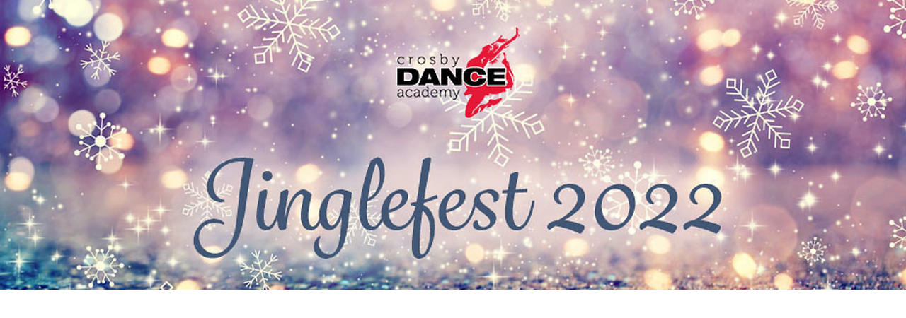

--- FILE ---
content_type: application/javascript
request_url: https://tag.getdrip.com/5063282.js
body_size: 853
content:
/* 06c5eee657e2cc8b206fde1e9915a8c5ead86c2a / 2026-01-22 17:33:15 +0000 */

if (window._dcfg && window._dcfg.account_uid) {
  console.error(`Double Drip script detected. Account '5063282' is overwriting account '${window._dcfg.account_uid}'.`);
}

var _dcq = _dcq || [];
var _dcs = _dcs || {};
_dcs.account = '5063282';
window._dcfg = {"account_id":151490,"account_uid":5063282,"success":true,"env":"production","url":"www.crosbydanceacademy.com","domain":"crosbydanceacademy.com","enable_third_party_cookies":false,"eu_consent_check_timezone":false,"pond_id":"drip-production","campaigns":[{"id":471351,"public_id":620923971},{"id":490674,"public_id":87076241}],"forms":[{"account_id":151490,"blacklisted_urls":"","button_text":"Subscribe","description":"\u003cdiv style=\"text-align:center\"\u003e\u003cfont color=\"#000000\" face=\"helvetica, arial, sans-serif\"\u003e\u003cspan style=\"font-size:34px\"\u003e\u003cstrong\u003eContact Us\u003c/strong\u003e\u003c/span\u003e\u003c/font\u003e\u003c/div\u003e\n","headline":"Subscribe To Our Newsletter","hide_on_mobile":false,"id":158476,"is_blacklist_enabled":false,"is_whitelist_enabled":false,"is_widget_enabled":false,"public_id":164104279,"teaser":null,"submit_text":"Submitting...","whitelisted_urls":"","blacklist":[],"whitelist":[]},{"account_id":151490,"blacklisted_urls":"","button_text":"Yes, Please!","description":"","headline":"Want to know more?","hide_on_mobile":false,"id":158546,"is_blacklist_enabled":false,"is_whitelist_enabled":true,"is_widget_enabled":true,"public_id":496120070,"teaser":null,"submit_text":"Submitting...","whitelisted_urls":"https://www.crosbydanceacademy.com/","blacklist":[],"whitelist":["https://www.crosbydanceacademy.com/"]}],"goals":[],"url_triggers":[],"product_triggers":[{"trigger_type":"viewed_product"}],"enable_session_tracking":false};

  (function() {
    var dc = document.createElement('script');
    dc.type = 'text/javascript'; dc.async = true;
    dc.src = '//tag.getdrip.com/client.js';
    var s = document.getElementsByTagName('script')[0];
    s.parentNode.insertBefore(dc, s);
  })();



--- FILE ---
content_type: text/javascript; charset=utf-8
request_url: https://api.getdrip.com/client/events/visit?drip_account_id=5063282&referrer=&url=https%3A%2F%2Fwww.crosbydanceacademy.com%2Fjinglefest21programs&domain=www.crosbydanceacademy.com&time_zone=UTC&enable_third_party_cookies=f&callback=Drip_472868278
body_size: -182
content:
Drip_472868278({ success: true, visitor_uuid: "68c205283350408aacc9ada42a0fc15c" });

--- FILE ---
content_type: text/javascript; charset=utf-8
request_url: https://api.getdrip.com/client/track?url=https%3A%2F%2Fwww.crosbydanceacademy.com%2Fjinglefest21programs&visitor_uuid=68c205283350408aacc9ada42a0fc15c&_action=Visited%20a%20page&source=drip&drip_account_id=5063282&callback=Drip_15384736
body_size: -168
content:
Drip_15384736({ success: true, visitor_uuid: "68c205283350408aacc9ada42a0fc15c", anonymous: true });